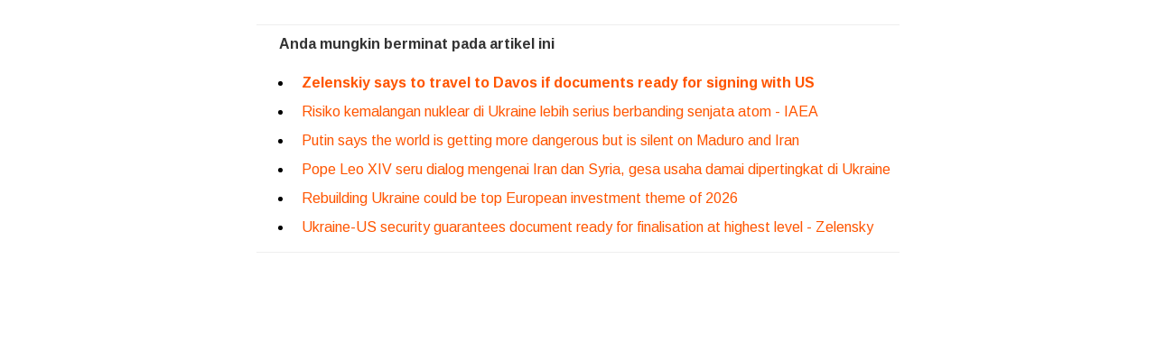

--- FILE ---
content_type: text/html; charset=UTF-8
request_url: https://embed.astroawani.com/embed-news-keyword/keyword/ukraine/id/422673
body_size: 7344
content:
<!DOCTYPE html>
<html lang="ms" prefix="og: http://ogp.me/ns# fb: http://www.facebook.com/2008/fbml">
    <head>
        <meta charset="utf-8"><meta name="viewport" content="width=device-width, initial-scale=1">
                <meta name="robots" content="noindex, nofollow" />
        <link href="https://fonts.googleapis.com/css?family=Arimo:400,400i,700,700i&amp;display=swap" media="screen" rel="stylesheet"  >
<link href="https://fonts.googleapis.com/css?family=Roboto&amp;display=swap" media="screen" rel="stylesheet"  >
<link href="https://fonts.googleapis.com/css?family=Open+Sans:400,700&amp;display=swap" media="screen" rel="stylesheet"  >


<style  media="screen">
<!--
.liner-top {margin-top: 10px;margin-bottom: 10px;border: 0; border-top: 1px solid #eee;height: 0;} .outer-news-keyword { display: flex; justify-content: center; align-items: center; height:290px; } .title {font: bold 16px / 22px "Arimo", "Roboto", "Open Sans", sans-serif, monospace;margin: 0px;text-align: left;padding: 0px 25px;padding-bottom:5px;color: rgb(51, 51, 51);} .article-list {font: 16px / 22px "Arimo", "Roboto", "Open Sans", sans-serif, monospace;margin: 0px;text-align: left;color: rgb(255, 85, 0);text-decoration: none;} .article-list:hover {color: rgb(255, 85, 0);text-decoration: none;} ol{margin-bottom: 0px;} li{padding-bottom: 10px;padding-right: 10px;padding-left: 10px;font-family: Arimo, Roboto, "Open Sans", sans-serif, monospace !important;} li:nth-child(1) a{font-weight: bold;} li:last-child{padding-bottom: 0px;} .liner-top{margin-top: 10px;margin-bottom: 10px;} @media screen and (max-width: 768px) { .article-list {padding-bottom:0px;} li{padding-bottom: 5px;} li:nth-child(5),li:nth-child(6),li:nth-child(7){display:none;} .liner-top{margin-bottom: 15px;} } @media screen and (max-width: 480px) {li:nth-child(4){display:none;} }

-->
</style>
 
    </head>
    <body>
        <div class="outer-news-keyword">
    <div class="news-keyword"><hr class="liner-top">
    <h2 class="title">Anda mungkin berminat pada artikel ini</h2>
    <ul>
                        <li>
                    <a class="article-list article-embed-news-keyword" 
                       data-title="Zelenskiy says to travel to Davos if documents ready for signing with US" 
                       data-id="556253" 
                       data-brand="awani-english" 
                       target="_top" 
                       href="https://international.astroawani.com/global-news/zelenskiy-says-travel-davos-if-documents-ready-signing-us-556253?utm_source=news_keyword_widget&utm_medium=data-embed&utm_campaign=20260121%20News-Keyword-ukraine">
                       Zelenskiy says to travel to Davos if documents ready for signing with US                    </a>
                </li>

                       <li>
                    <a class="article-list article-embed-news-keyword" 
                       data-title="Risiko kemalangan nuklear di Ukraine lebih serius berbanding senjata atom - IAEA" 
                       data-id="555753" 
                       data-brand="awani" 
                       target="_top" 
                       href="https://www.astroawani.com/berita-dunia/risiko-kemalangan-nuklear-di-ukraine-lebih-serius-berbanding-senjata-atom-iaea-555753?utm_source=news_keyword_widget&utm_medium=data-embed&utm_campaign=20260121%20News-Keyword-ukraine">
                       Risiko kemalangan nuklear di Ukraine lebih serius berbanding senjata atom - IAEA                    </a>
                </li>

                       <li>
                    <a class="article-list article-embed-news-keyword" 
                       data-title="Putin says the world is getting more dangerous but is silent on Maduro and Iran" 
                       data-id="555691" 
                       data-brand="awani-english" 
                       target="_top" 
                       href="https://international.astroawani.com/global-news/putin-says-world-getting-more-dangerous-silent-maduro-and-iran-555691?utm_source=news_keyword_widget&utm_medium=data-embed&utm_campaign=20260121%20News-Keyword-ukraine">
                       Putin says the world is getting more dangerous but is silent on Maduro and Iran                    </a>
                </li>

                       <li>
                    <a class="article-list article-embed-news-keyword" 
                       data-title="Pope Leo XIV seru dialog mengenai Iran dan Syria, gesa usaha damai dipertingkat di Ukraine" 
                       data-id="555088" 
                       data-brand="awani" 
                       target="_top" 
                       href="https://www.astroawani.com/berita-dunia/pope-leo-xiv-seru-dialog-mengenai-iran-dan-syria-gesa-usaha-damai-dipertingkat-di-ukraine-555088?utm_source=news_keyword_widget&utm_medium=data-embed&utm_campaign=20260121%20News-Keyword-ukraine">
                       Pope Leo XIV seru dialog mengenai Iran dan Syria, gesa usaha damai dipertingkat di Ukraine                    </a>
                </li>

                       <li>
                    <a class="article-list article-embed-news-keyword" 
                       data-title="Rebuilding Ukraine could be top European investment theme of 2026" 
                       data-id="554517" 
                       data-brand="awani-english" 
                       target="_top" 
                       href="https://international.astroawani.com/global-news/rebuilding-ukraine-could-be-top-european-investment-theme-2026-554517?utm_source=news_keyword_widget&utm_medium=data-embed&utm_campaign=20260121%20News-Keyword-ukraine">
                       Rebuilding Ukraine could be top European investment theme of 2026                    </a>
                </li>

                       <li>
                    <a class="article-list article-embed-news-keyword" 
                       data-title="Ukraine-US security guarantees document ready for finalisation at highest level - Zelensky" 
                       data-id="554776" 
                       data-brand="awani-english" 
                       target="_top" 
                       href="https://international.astroawani.com/global-news/ukraine-us-security-guarantees-document-ready-finalisation-highest-level-zelensky-554776?utm_source=news_keyword_widget&utm_medium=data-embed&utm_campaign=20260121%20News-Keyword-ukraine">
                       Ukraine-US security guarantees document ready for finalisation at highest level - Zelensky                    </a>
                </li>

               </ul><hr class="liner-top">
    </div>
</div>
<script>
// Add event listener to all anchor tags inside the ol or li
document.querySelectorAll('ol li a').forEach(function(link) {
  link.addEventListener('click', function(event) {
    // Retrieve the necessary data from the data attributes
    var contentTitle = link.getAttribute('data-title'); // Get the title from data-title attribute
    var contentId = link.getAttribute('href'); // Use the URL as the content ID
    var contentBrand = link.getAttribute('data-brand'); // Get the brand from data-brand attribute

    // Push the event to the dataLayer
    dataLayer.push({
      "event": "navigation",
      "list_type": "Article Details",
      "content_type": "Topic",
      "content_title": contentTitle,
      "content_id": contentId,
      "content_brand": contentBrand,
    });
    
  });
});
</script>         
            </body>
</html>